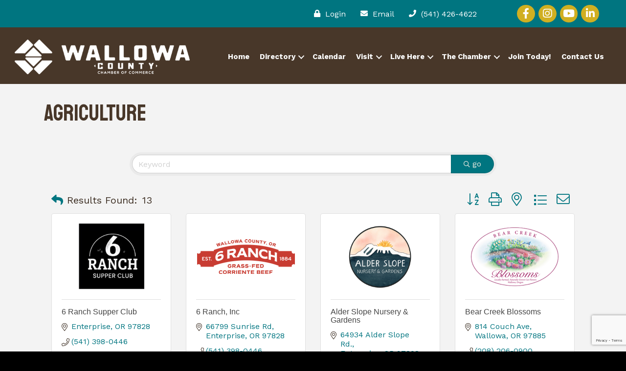

--- FILE ---
content_type: text/html; charset=utf-8
request_url: https://www.google.com/recaptcha/enterprise/anchor?ar=1&k=6LfI_T8rAAAAAMkWHrLP_GfSf3tLy9tKa839wcWa&co=aHR0cHM6Ly9idXNpbmVzcy53YWxsb3dhY291bnR5Y2hhbWJlci5jb206NDQz&hl=en&v=PoyoqOPhxBO7pBk68S4YbpHZ&size=invisible&anchor-ms=20000&execute-ms=30000&cb=sovegayi6s5c
body_size: 49001
content:
<!DOCTYPE HTML><html dir="ltr" lang="en"><head><meta http-equiv="Content-Type" content="text/html; charset=UTF-8">
<meta http-equiv="X-UA-Compatible" content="IE=edge">
<title>reCAPTCHA</title>
<style type="text/css">
/* cyrillic-ext */
@font-face {
  font-family: 'Roboto';
  font-style: normal;
  font-weight: 400;
  font-stretch: 100%;
  src: url(//fonts.gstatic.com/s/roboto/v48/KFO7CnqEu92Fr1ME7kSn66aGLdTylUAMa3GUBHMdazTgWw.woff2) format('woff2');
  unicode-range: U+0460-052F, U+1C80-1C8A, U+20B4, U+2DE0-2DFF, U+A640-A69F, U+FE2E-FE2F;
}
/* cyrillic */
@font-face {
  font-family: 'Roboto';
  font-style: normal;
  font-weight: 400;
  font-stretch: 100%;
  src: url(//fonts.gstatic.com/s/roboto/v48/KFO7CnqEu92Fr1ME7kSn66aGLdTylUAMa3iUBHMdazTgWw.woff2) format('woff2');
  unicode-range: U+0301, U+0400-045F, U+0490-0491, U+04B0-04B1, U+2116;
}
/* greek-ext */
@font-face {
  font-family: 'Roboto';
  font-style: normal;
  font-weight: 400;
  font-stretch: 100%;
  src: url(//fonts.gstatic.com/s/roboto/v48/KFO7CnqEu92Fr1ME7kSn66aGLdTylUAMa3CUBHMdazTgWw.woff2) format('woff2');
  unicode-range: U+1F00-1FFF;
}
/* greek */
@font-face {
  font-family: 'Roboto';
  font-style: normal;
  font-weight: 400;
  font-stretch: 100%;
  src: url(//fonts.gstatic.com/s/roboto/v48/KFO7CnqEu92Fr1ME7kSn66aGLdTylUAMa3-UBHMdazTgWw.woff2) format('woff2');
  unicode-range: U+0370-0377, U+037A-037F, U+0384-038A, U+038C, U+038E-03A1, U+03A3-03FF;
}
/* math */
@font-face {
  font-family: 'Roboto';
  font-style: normal;
  font-weight: 400;
  font-stretch: 100%;
  src: url(//fonts.gstatic.com/s/roboto/v48/KFO7CnqEu92Fr1ME7kSn66aGLdTylUAMawCUBHMdazTgWw.woff2) format('woff2');
  unicode-range: U+0302-0303, U+0305, U+0307-0308, U+0310, U+0312, U+0315, U+031A, U+0326-0327, U+032C, U+032F-0330, U+0332-0333, U+0338, U+033A, U+0346, U+034D, U+0391-03A1, U+03A3-03A9, U+03B1-03C9, U+03D1, U+03D5-03D6, U+03F0-03F1, U+03F4-03F5, U+2016-2017, U+2034-2038, U+203C, U+2040, U+2043, U+2047, U+2050, U+2057, U+205F, U+2070-2071, U+2074-208E, U+2090-209C, U+20D0-20DC, U+20E1, U+20E5-20EF, U+2100-2112, U+2114-2115, U+2117-2121, U+2123-214F, U+2190, U+2192, U+2194-21AE, U+21B0-21E5, U+21F1-21F2, U+21F4-2211, U+2213-2214, U+2216-22FF, U+2308-230B, U+2310, U+2319, U+231C-2321, U+2336-237A, U+237C, U+2395, U+239B-23B7, U+23D0, U+23DC-23E1, U+2474-2475, U+25AF, U+25B3, U+25B7, U+25BD, U+25C1, U+25CA, U+25CC, U+25FB, U+266D-266F, U+27C0-27FF, U+2900-2AFF, U+2B0E-2B11, U+2B30-2B4C, U+2BFE, U+3030, U+FF5B, U+FF5D, U+1D400-1D7FF, U+1EE00-1EEFF;
}
/* symbols */
@font-face {
  font-family: 'Roboto';
  font-style: normal;
  font-weight: 400;
  font-stretch: 100%;
  src: url(//fonts.gstatic.com/s/roboto/v48/KFO7CnqEu92Fr1ME7kSn66aGLdTylUAMaxKUBHMdazTgWw.woff2) format('woff2');
  unicode-range: U+0001-000C, U+000E-001F, U+007F-009F, U+20DD-20E0, U+20E2-20E4, U+2150-218F, U+2190, U+2192, U+2194-2199, U+21AF, U+21E6-21F0, U+21F3, U+2218-2219, U+2299, U+22C4-22C6, U+2300-243F, U+2440-244A, U+2460-24FF, U+25A0-27BF, U+2800-28FF, U+2921-2922, U+2981, U+29BF, U+29EB, U+2B00-2BFF, U+4DC0-4DFF, U+FFF9-FFFB, U+10140-1018E, U+10190-1019C, U+101A0, U+101D0-101FD, U+102E0-102FB, U+10E60-10E7E, U+1D2C0-1D2D3, U+1D2E0-1D37F, U+1F000-1F0FF, U+1F100-1F1AD, U+1F1E6-1F1FF, U+1F30D-1F30F, U+1F315, U+1F31C, U+1F31E, U+1F320-1F32C, U+1F336, U+1F378, U+1F37D, U+1F382, U+1F393-1F39F, U+1F3A7-1F3A8, U+1F3AC-1F3AF, U+1F3C2, U+1F3C4-1F3C6, U+1F3CA-1F3CE, U+1F3D4-1F3E0, U+1F3ED, U+1F3F1-1F3F3, U+1F3F5-1F3F7, U+1F408, U+1F415, U+1F41F, U+1F426, U+1F43F, U+1F441-1F442, U+1F444, U+1F446-1F449, U+1F44C-1F44E, U+1F453, U+1F46A, U+1F47D, U+1F4A3, U+1F4B0, U+1F4B3, U+1F4B9, U+1F4BB, U+1F4BF, U+1F4C8-1F4CB, U+1F4D6, U+1F4DA, U+1F4DF, U+1F4E3-1F4E6, U+1F4EA-1F4ED, U+1F4F7, U+1F4F9-1F4FB, U+1F4FD-1F4FE, U+1F503, U+1F507-1F50B, U+1F50D, U+1F512-1F513, U+1F53E-1F54A, U+1F54F-1F5FA, U+1F610, U+1F650-1F67F, U+1F687, U+1F68D, U+1F691, U+1F694, U+1F698, U+1F6AD, U+1F6B2, U+1F6B9-1F6BA, U+1F6BC, U+1F6C6-1F6CF, U+1F6D3-1F6D7, U+1F6E0-1F6EA, U+1F6F0-1F6F3, U+1F6F7-1F6FC, U+1F700-1F7FF, U+1F800-1F80B, U+1F810-1F847, U+1F850-1F859, U+1F860-1F887, U+1F890-1F8AD, U+1F8B0-1F8BB, U+1F8C0-1F8C1, U+1F900-1F90B, U+1F93B, U+1F946, U+1F984, U+1F996, U+1F9E9, U+1FA00-1FA6F, U+1FA70-1FA7C, U+1FA80-1FA89, U+1FA8F-1FAC6, U+1FACE-1FADC, U+1FADF-1FAE9, U+1FAF0-1FAF8, U+1FB00-1FBFF;
}
/* vietnamese */
@font-face {
  font-family: 'Roboto';
  font-style: normal;
  font-weight: 400;
  font-stretch: 100%;
  src: url(//fonts.gstatic.com/s/roboto/v48/KFO7CnqEu92Fr1ME7kSn66aGLdTylUAMa3OUBHMdazTgWw.woff2) format('woff2');
  unicode-range: U+0102-0103, U+0110-0111, U+0128-0129, U+0168-0169, U+01A0-01A1, U+01AF-01B0, U+0300-0301, U+0303-0304, U+0308-0309, U+0323, U+0329, U+1EA0-1EF9, U+20AB;
}
/* latin-ext */
@font-face {
  font-family: 'Roboto';
  font-style: normal;
  font-weight: 400;
  font-stretch: 100%;
  src: url(//fonts.gstatic.com/s/roboto/v48/KFO7CnqEu92Fr1ME7kSn66aGLdTylUAMa3KUBHMdazTgWw.woff2) format('woff2');
  unicode-range: U+0100-02BA, U+02BD-02C5, U+02C7-02CC, U+02CE-02D7, U+02DD-02FF, U+0304, U+0308, U+0329, U+1D00-1DBF, U+1E00-1E9F, U+1EF2-1EFF, U+2020, U+20A0-20AB, U+20AD-20C0, U+2113, U+2C60-2C7F, U+A720-A7FF;
}
/* latin */
@font-face {
  font-family: 'Roboto';
  font-style: normal;
  font-weight: 400;
  font-stretch: 100%;
  src: url(//fonts.gstatic.com/s/roboto/v48/KFO7CnqEu92Fr1ME7kSn66aGLdTylUAMa3yUBHMdazQ.woff2) format('woff2');
  unicode-range: U+0000-00FF, U+0131, U+0152-0153, U+02BB-02BC, U+02C6, U+02DA, U+02DC, U+0304, U+0308, U+0329, U+2000-206F, U+20AC, U+2122, U+2191, U+2193, U+2212, U+2215, U+FEFF, U+FFFD;
}
/* cyrillic-ext */
@font-face {
  font-family: 'Roboto';
  font-style: normal;
  font-weight: 500;
  font-stretch: 100%;
  src: url(//fonts.gstatic.com/s/roboto/v48/KFO7CnqEu92Fr1ME7kSn66aGLdTylUAMa3GUBHMdazTgWw.woff2) format('woff2');
  unicode-range: U+0460-052F, U+1C80-1C8A, U+20B4, U+2DE0-2DFF, U+A640-A69F, U+FE2E-FE2F;
}
/* cyrillic */
@font-face {
  font-family: 'Roboto';
  font-style: normal;
  font-weight: 500;
  font-stretch: 100%;
  src: url(//fonts.gstatic.com/s/roboto/v48/KFO7CnqEu92Fr1ME7kSn66aGLdTylUAMa3iUBHMdazTgWw.woff2) format('woff2');
  unicode-range: U+0301, U+0400-045F, U+0490-0491, U+04B0-04B1, U+2116;
}
/* greek-ext */
@font-face {
  font-family: 'Roboto';
  font-style: normal;
  font-weight: 500;
  font-stretch: 100%;
  src: url(//fonts.gstatic.com/s/roboto/v48/KFO7CnqEu92Fr1ME7kSn66aGLdTylUAMa3CUBHMdazTgWw.woff2) format('woff2');
  unicode-range: U+1F00-1FFF;
}
/* greek */
@font-face {
  font-family: 'Roboto';
  font-style: normal;
  font-weight: 500;
  font-stretch: 100%;
  src: url(//fonts.gstatic.com/s/roboto/v48/KFO7CnqEu92Fr1ME7kSn66aGLdTylUAMa3-UBHMdazTgWw.woff2) format('woff2');
  unicode-range: U+0370-0377, U+037A-037F, U+0384-038A, U+038C, U+038E-03A1, U+03A3-03FF;
}
/* math */
@font-face {
  font-family: 'Roboto';
  font-style: normal;
  font-weight: 500;
  font-stretch: 100%;
  src: url(//fonts.gstatic.com/s/roboto/v48/KFO7CnqEu92Fr1ME7kSn66aGLdTylUAMawCUBHMdazTgWw.woff2) format('woff2');
  unicode-range: U+0302-0303, U+0305, U+0307-0308, U+0310, U+0312, U+0315, U+031A, U+0326-0327, U+032C, U+032F-0330, U+0332-0333, U+0338, U+033A, U+0346, U+034D, U+0391-03A1, U+03A3-03A9, U+03B1-03C9, U+03D1, U+03D5-03D6, U+03F0-03F1, U+03F4-03F5, U+2016-2017, U+2034-2038, U+203C, U+2040, U+2043, U+2047, U+2050, U+2057, U+205F, U+2070-2071, U+2074-208E, U+2090-209C, U+20D0-20DC, U+20E1, U+20E5-20EF, U+2100-2112, U+2114-2115, U+2117-2121, U+2123-214F, U+2190, U+2192, U+2194-21AE, U+21B0-21E5, U+21F1-21F2, U+21F4-2211, U+2213-2214, U+2216-22FF, U+2308-230B, U+2310, U+2319, U+231C-2321, U+2336-237A, U+237C, U+2395, U+239B-23B7, U+23D0, U+23DC-23E1, U+2474-2475, U+25AF, U+25B3, U+25B7, U+25BD, U+25C1, U+25CA, U+25CC, U+25FB, U+266D-266F, U+27C0-27FF, U+2900-2AFF, U+2B0E-2B11, U+2B30-2B4C, U+2BFE, U+3030, U+FF5B, U+FF5D, U+1D400-1D7FF, U+1EE00-1EEFF;
}
/* symbols */
@font-face {
  font-family: 'Roboto';
  font-style: normal;
  font-weight: 500;
  font-stretch: 100%;
  src: url(//fonts.gstatic.com/s/roboto/v48/KFO7CnqEu92Fr1ME7kSn66aGLdTylUAMaxKUBHMdazTgWw.woff2) format('woff2');
  unicode-range: U+0001-000C, U+000E-001F, U+007F-009F, U+20DD-20E0, U+20E2-20E4, U+2150-218F, U+2190, U+2192, U+2194-2199, U+21AF, U+21E6-21F0, U+21F3, U+2218-2219, U+2299, U+22C4-22C6, U+2300-243F, U+2440-244A, U+2460-24FF, U+25A0-27BF, U+2800-28FF, U+2921-2922, U+2981, U+29BF, U+29EB, U+2B00-2BFF, U+4DC0-4DFF, U+FFF9-FFFB, U+10140-1018E, U+10190-1019C, U+101A0, U+101D0-101FD, U+102E0-102FB, U+10E60-10E7E, U+1D2C0-1D2D3, U+1D2E0-1D37F, U+1F000-1F0FF, U+1F100-1F1AD, U+1F1E6-1F1FF, U+1F30D-1F30F, U+1F315, U+1F31C, U+1F31E, U+1F320-1F32C, U+1F336, U+1F378, U+1F37D, U+1F382, U+1F393-1F39F, U+1F3A7-1F3A8, U+1F3AC-1F3AF, U+1F3C2, U+1F3C4-1F3C6, U+1F3CA-1F3CE, U+1F3D4-1F3E0, U+1F3ED, U+1F3F1-1F3F3, U+1F3F5-1F3F7, U+1F408, U+1F415, U+1F41F, U+1F426, U+1F43F, U+1F441-1F442, U+1F444, U+1F446-1F449, U+1F44C-1F44E, U+1F453, U+1F46A, U+1F47D, U+1F4A3, U+1F4B0, U+1F4B3, U+1F4B9, U+1F4BB, U+1F4BF, U+1F4C8-1F4CB, U+1F4D6, U+1F4DA, U+1F4DF, U+1F4E3-1F4E6, U+1F4EA-1F4ED, U+1F4F7, U+1F4F9-1F4FB, U+1F4FD-1F4FE, U+1F503, U+1F507-1F50B, U+1F50D, U+1F512-1F513, U+1F53E-1F54A, U+1F54F-1F5FA, U+1F610, U+1F650-1F67F, U+1F687, U+1F68D, U+1F691, U+1F694, U+1F698, U+1F6AD, U+1F6B2, U+1F6B9-1F6BA, U+1F6BC, U+1F6C6-1F6CF, U+1F6D3-1F6D7, U+1F6E0-1F6EA, U+1F6F0-1F6F3, U+1F6F7-1F6FC, U+1F700-1F7FF, U+1F800-1F80B, U+1F810-1F847, U+1F850-1F859, U+1F860-1F887, U+1F890-1F8AD, U+1F8B0-1F8BB, U+1F8C0-1F8C1, U+1F900-1F90B, U+1F93B, U+1F946, U+1F984, U+1F996, U+1F9E9, U+1FA00-1FA6F, U+1FA70-1FA7C, U+1FA80-1FA89, U+1FA8F-1FAC6, U+1FACE-1FADC, U+1FADF-1FAE9, U+1FAF0-1FAF8, U+1FB00-1FBFF;
}
/* vietnamese */
@font-face {
  font-family: 'Roboto';
  font-style: normal;
  font-weight: 500;
  font-stretch: 100%;
  src: url(//fonts.gstatic.com/s/roboto/v48/KFO7CnqEu92Fr1ME7kSn66aGLdTylUAMa3OUBHMdazTgWw.woff2) format('woff2');
  unicode-range: U+0102-0103, U+0110-0111, U+0128-0129, U+0168-0169, U+01A0-01A1, U+01AF-01B0, U+0300-0301, U+0303-0304, U+0308-0309, U+0323, U+0329, U+1EA0-1EF9, U+20AB;
}
/* latin-ext */
@font-face {
  font-family: 'Roboto';
  font-style: normal;
  font-weight: 500;
  font-stretch: 100%;
  src: url(//fonts.gstatic.com/s/roboto/v48/KFO7CnqEu92Fr1ME7kSn66aGLdTylUAMa3KUBHMdazTgWw.woff2) format('woff2');
  unicode-range: U+0100-02BA, U+02BD-02C5, U+02C7-02CC, U+02CE-02D7, U+02DD-02FF, U+0304, U+0308, U+0329, U+1D00-1DBF, U+1E00-1E9F, U+1EF2-1EFF, U+2020, U+20A0-20AB, U+20AD-20C0, U+2113, U+2C60-2C7F, U+A720-A7FF;
}
/* latin */
@font-face {
  font-family: 'Roboto';
  font-style: normal;
  font-weight: 500;
  font-stretch: 100%;
  src: url(//fonts.gstatic.com/s/roboto/v48/KFO7CnqEu92Fr1ME7kSn66aGLdTylUAMa3yUBHMdazQ.woff2) format('woff2');
  unicode-range: U+0000-00FF, U+0131, U+0152-0153, U+02BB-02BC, U+02C6, U+02DA, U+02DC, U+0304, U+0308, U+0329, U+2000-206F, U+20AC, U+2122, U+2191, U+2193, U+2212, U+2215, U+FEFF, U+FFFD;
}
/* cyrillic-ext */
@font-face {
  font-family: 'Roboto';
  font-style: normal;
  font-weight: 900;
  font-stretch: 100%;
  src: url(//fonts.gstatic.com/s/roboto/v48/KFO7CnqEu92Fr1ME7kSn66aGLdTylUAMa3GUBHMdazTgWw.woff2) format('woff2');
  unicode-range: U+0460-052F, U+1C80-1C8A, U+20B4, U+2DE0-2DFF, U+A640-A69F, U+FE2E-FE2F;
}
/* cyrillic */
@font-face {
  font-family: 'Roboto';
  font-style: normal;
  font-weight: 900;
  font-stretch: 100%;
  src: url(//fonts.gstatic.com/s/roboto/v48/KFO7CnqEu92Fr1ME7kSn66aGLdTylUAMa3iUBHMdazTgWw.woff2) format('woff2');
  unicode-range: U+0301, U+0400-045F, U+0490-0491, U+04B0-04B1, U+2116;
}
/* greek-ext */
@font-face {
  font-family: 'Roboto';
  font-style: normal;
  font-weight: 900;
  font-stretch: 100%;
  src: url(//fonts.gstatic.com/s/roboto/v48/KFO7CnqEu92Fr1ME7kSn66aGLdTylUAMa3CUBHMdazTgWw.woff2) format('woff2');
  unicode-range: U+1F00-1FFF;
}
/* greek */
@font-face {
  font-family: 'Roboto';
  font-style: normal;
  font-weight: 900;
  font-stretch: 100%;
  src: url(//fonts.gstatic.com/s/roboto/v48/KFO7CnqEu92Fr1ME7kSn66aGLdTylUAMa3-UBHMdazTgWw.woff2) format('woff2');
  unicode-range: U+0370-0377, U+037A-037F, U+0384-038A, U+038C, U+038E-03A1, U+03A3-03FF;
}
/* math */
@font-face {
  font-family: 'Roboto';
  font-style: normal;
  font-weight: 900;
  font-stretch: 100%;
  src: url(//fonts.gstatic.com/s/roboto/v48/KFO7CnqEu92Fr1ME7kSn66aGLdTylUAMawCUBHMdazTgWw.woff2) format('woff2');
  unicode-range: U+0302-0303, U+0305, U+0307-0308, U+0310, U+0312, U+0315, U+031A, U+0326-0327, U+032C, U+032F-0330, U+0332-0333, U+0338, U+033A, U+0346, U+034D, U+0391-03A1, U+03A3-03A9, U+03B1-03C9, U+03D1, U+03D5-03D6, U+03F0-03F1, U+03F4-03F5, U+2016-2017, U+2034-2038, U+203C, U+2040, U+2043, U+2047, U+2050, U+2057, U+205F, U+2070-2071, U+2074-208E, U+2090-209C, U+20D0-20DC, U+20E1, U+20E5-20EF, U+2100-2112, U+2114-2115, U+2117-2121, U+2123-214F, U+2190, U+2192, U+2194-21AE, U+21B0-21E5, U+21F1-21F2, U+21F4-2211, U+2213-2214, U+2216-22FF, U+2308-230B, U+2310, U+2319, U+231C-2321, U+2336-237A, U+237C, U+2395, U+239B-23B7, U+23D0, U+23DC-23E1, U+2474-2475, U+25AF, U+25B3, U+25B7, U+25BD, U+25C1, U+25CA, U+25CC, U+25FB, U+266D-266F, U+27C0-27FF, U+2900-2AFF, U+2B0E-2B11, U+2B30-2B4C, U+2BFE, U+3030, U+FF5B, U+FF5D, U+1D400-1D7FF, U+1EE00-1EEFF;
}
/* symbols */
@font-face {
  font-family: 'Roboto';
  font-style: normal;
  font-weight: 900;
  font-stretch: 100%;
  src: url(//fonts.gstatic.com/s/roboto/v48/KFO7CnqEu92Fr1ME7kSn66aGLdTylUAMaxKUBHMdazTgWw.woff2) format('woff2');
  unicode-range: U+0001-000C, U+000E-001F, U+007F-009F, U+20DD-20E0, U+20E2-20E4, U+2150-218F, U+2190, U+2192, U+2194-2199, U+21AF, U+21E6-21F0, U+21F3, U+2218-2219, U+2299, U+22C4-22C6, U+2300-243F, U+2440-244A, U+2460-24FF, U+25A0-27BF, U+2800-28FF, U+2921-2922, U+2981, U+29BF, U+29EB, U+2B00-2BFF, U+4DC0-4DFF, U+FFF9-FFFB, U+10140-1018E, U+10190-1019C, U+101A0, U+101D0-101FD, U+102E0-102FB, U+10E60-10E7E, U+1D2C0-1D2D3, U+1D2E0-1D37F, U+1F000-1F0FF, U+1F100-1F1AD, U+1F1E6-1F1FF, U+1F30D-1F30F, U+1F315, U+1F31C, U+1F31E, U+1F320-1F32C, U+1F336, U+1F378, U+1F37D, U+1F382, U+1F393-1F39F, U+1F3A7-1F3A8, U+1F3AC-1F3AF, U+1F3C2, U+1F3C4-1F3C6, U+1F3CA-1F3CE, U+1F3D4-1F3E0, U+1F3ED, U+1F3F1-1F3F3, U+1F3F5-1F3F7, U+1F408, U+1F415, U+1F41F, U+1F426, U+1F43F, U+1F441-1F442, U+1F444, U+1F446-1F449, U+1F44C-1F44E, U+1F453, U+1F46A, U+1F47D, U+1F4A3, U+1F4B0, U+1F4B3, U+1F4B9, U+1F4BB, U+1F4BF, U+1F4C8-1F4CB, U+1F4D6, U+1F4DA, U+1F4DF, U+1F4E3-1F4E6, U+1F4EA-1F4ED, U+1F4F7, U+1F4F9-1F4FB, U+1F4FD-1F4FE, U+1F503, U+1F507-1F50B, U+1F50D, U+1F512-1F513, U+1F53E-1F54A, U+1F54F-1F5FA, U+1F610, U+1F650-1F67F, U+1F687, U+1F68D, U+1F691, U+1F694, U+1F698, U+1F6AD, U+1F6B2, U+1F6B9-1F6BA, U+1F6BC, U+1F6C6-1F6CF, U+1F6D3-1F6D7, U+1F6E0-1F6EA, U+1F6F0-1F6F3, U+1F6F7-1F6FC, U+1F700-1F7FF, U+1F800-1F80B, U+1F810-1F847, U+1F850-1F859, U+1F860-1F887, U+1F890-1F8AD, U+1F8B0-1F8BB, U+1F8C0-1F8C1, U+1F900-1F90B, U+1F93B, U+1F946, U+1F984, U+1F996, U+1F9E9, U+1FA00-1FA6F, U+1FA70-1FA7C, U+1FA80-1FA89, U+1FA8F-1FAC6, U+1FACE-1FADC, U+1FADF-1FAE9, U+1FAF0-1FAF8, U+1FB00-1FBFF;
}
/* vietnamese */
@font-face {
  font-family: 'Roboto';
  font-style: normal;
  font-weight: 900;
  font-stretch: 100%;
  src: url(//fonts.gstatic.com/s/roboto/v48/KFO7CnqEu92Fr1ME7kSn66aGLdTylUAMa3OUBHMdazTgWw.woff2) format('woff2');
  unicode-range: U+0102-0103, U+0110-0111, U+0128-0129, U+0168-0169, U+01A0-01A1, U+01AF-01B0, U+0300-0301, U+0303-0304, U+0308-0309, U+0323, U+0329, U+1EA0-1EF9, U+20AB;
}
/* latin-ext */
@font-face {
  font-family: 'Roboto';
  font-style: normal;
  font-weight: 900;
  font-stretch: 100%;
  src: url(//fonts.gstatic.com/s/roboto/v48/KFO7CnqEu92Fr1ME7kSn66aGLdTylUAMa3KUBHMdazTgWw.woff2) format('woff2');
  unicode-range: U+0100-02BA, U+02BD-02C5, U+02C7-02CC, U+02CE-02D7, U+02DD-02FF, U+0304, U+0308, U+0329, U+1D00-1DBF, U+1E00-1E9F, U+1EF2-1EFF, U+2020, U+20A0-20AB, U+20AD-20C0, U+2113, U+2C60-2C7F, U+A720-A7FF;
}
/* latin */
@font-face {
  font-family: 'Roboto';
  font-style: normal;
  font-weight: 900;
  font-stretch: 100%;
  src: url(//fonts.gstatic.com/s/roboto/v48/KFO7CnqEu92Fr1ME7kSn66aGLdTylUAMa3yUBHMdazQ.woff2) format('woff2');
  unicode-range: U+0000-00FF, U+0131, U+0152-0153, U+02BB-02BC, U+02C6, U+02DA, U+02DC, U+0304, U+0308, U+0329, U+2000-206F, U+20AC, U+2122, U+2191, U+2193, U+2212, U+2215, U+FEFF, U+FFFD;
}

</style>
<link rel="stylesheet" type="text/css" href="https://www.gstatic.com/recaptcha/releases/PoyoqOPhxBO7pBk68S4YbpHZ/styles__ltr.css">
<script nonce="xhliAn0JSCeKY6N4e7i5gw" type="text/javascript">window['__recaptcha_api'] = 'https://www.google.com/recaptcha/enterprise/';</script>
<script type="text/javascript" src="https://www.gstatic.com/recaptcha/releases/PoyoqOPhxBO7pBk68S4YbpHZ/recaptcha__en.js" nonce="xhliAn0JSCeKY6N4e7i5gw">
      
    </script></head>
<body><div id="rc-anchor-alert" class="rc-anchor-alert"></div>
<input type="hidden" id="recaptcha-token" value="[base64]">
<script type="text/javascript" nonce="xhliAn0JSCeKY6N4e7i5gw">
      recaptcha.anchor.Main.init("[\x22ainput\x22,[\x22bgdata\x22,\x22\x22,\[base64]/[base64]/[base64]/ZyhXLGgpOnEoW04sMjEsbF0sVywwKSxoKSxmYWxzZSxmYWxzZSl9Y2F0Y2goayl7RygzNTgsVyk/[base64]/[base64]/[base64]/[base64]/[base64]/[base64]/[base64]/bmV3IEJbT10oRFswXSk6dz09Mj9uZXcgQltPXShEWzBdLERbMV0pOnc9PTM/bmV3IEJbT10oRFswXSxEWzFdLERbMl0pOnc9PTQ/[base64]/[base64]/[base64]/[base64]/[base64]\\u003d\x22,\[base64]\\u003d\x22,\x22w6UoKcO5SjNCRMOmwo1TWsK0w5/[base64]/[base64]/worCocKsVFMYwrPCmcKMbTnDssOhw5EDw5jDtsKEw4F7cFfDmMKFPRHCqMKqwrBkeRprw6NGD8O5w4DCmcO1AUQ8wrAfZsO3wp9JGShnw4J5Z3TDvMK5awXDiHMkSsOvwqrCpsOAw5PDuMO3w59iw4nDgcKGwoJSw5/DtcOXwp7CtcOScgg3w7XCtMOhw4XDvRgPNCJUw4/DjcOeCm/DpF3DhMOoRUPCs8ODbMK+wqXDp8Ofw7/CtsKJwo1fw509wqdvw5LDpl3Ct37DsnrDlcKXw4PDhyVRwrZNYcKtOsKcPcOOwoPCl8KWZ8KgwqF6H250AcK9L8OCw4kvwqZPXcKBwqALeTtCw55VYsK0wrkIw7HDtU9YYgPDtcOVwr/Co8OyNSDCmsOmwrI1wqErw5dOJ8O2VFNCKsOLUcKwC8O8BwrCvmEvw5PDkWQlw5Bjwos+w6DCtHEcLcO3wr3DtEg0w6PCglzCncKCFm3Dl8OeJ1hxREkRDMKtwrnDtXPCh8OSw43DskfDl8OyRBLDoxBCwqtbw65lwrvCusKMwogvCsKVSRrCpi/CqinCmADDiW01w5/DmcKtEDIew6EHfMO9wrUAY8O5TlxnQMOJB8OFSMOOwqTCnGzConwuB8O5EQjCqsK7wpjDv2VAwqR9HsOIPcOfw7HDjTRsw4HDk1pGw6DCkMKWwrDDrcONwonCnVzDrjhHw5/CmSXCo8KAC2wBw5nDpsKFPnbCkMKtw4UWM0TDvnTCm8KFwrLCmxwLwrPCuhPCnsOxw54ywrQHw7/DsgMeFsKUw7bDj2gvFcOfZcKRDQ7DisKdSCzCgcKkw70rwoksFwHCisOpwq0/R8ObwqA/a8O8YcOwPMOWIzZSw6sxwoFKw5fDmXvDuTLCvMOfwpvClcKvKsKHw5DCggnDmcO5dcOHXEUfCyw/OsKBwo3CpSgZw7HCv1fCsAfCpD9vwrfDp8Kcw7dgC189w4DCn1/[base64]/w6DDqzFbbcOtGcK4TMOxGsO2BSrCisKewpV8BwnCvwvDvcO0w6fCixIcwqV/wqnDo1zCsWIEwrDDjsK4w4zDsnslw6tfHMKRMMONwqFES8KJNG4pw7nCqi7DrcKgwqgUI8K8E3QewpRwwqI7HgrDiBsow6QRw7Jlw7zCjVbCoFdow5nDkDd/MS/Cg2pRwrHCsH7DklvDlsKDfkQow6bCrVnDhDvDsMKqwq7Cn8OEwqs3w51lLQrDm1Uyw5PCisKVJsK2wrHCgMKlwrEkEMOFAsKlwohHw70TYy8fdCHCgcOtw7/[base64]/DljVDZWMqw7kCMsOlOMOxw5IMHcKfAcOjZBsYw5HCr8KBw7nClEzDoBnDpX5Gw4xLwphRwqjDlSl6wq7DhhAtWcKYwr1rw4nCtMKkw4d2wq5yO8KhBUvCmXVbZsOZHGYaw5/Cp8K6WsKPKEYowqprOcKxd8K6w6JDwqPCjcOYA3YYw7kQwqrCviDClMO8J8OdK2TDncKgwo4Nw5YMw47CiznDukUpw5A3dHvDiCIOH8KawqvDsUovw4XCkcOEH00tw6/CuMKgw4vDoMOMTRJPwok0wobCsDoJTRbDrh7CusOSwrHCixlVE8KQB8OKwo7Du3TCsGzCj8KafWYnw7g/E2XDj8KSUsK8w5/[base64]/[base64]/w7kwbcKTVcOWwpvCiVDClTYuLMKTwqLDjDAidMKKHcOeTFUCw4fDhcOrHGnDqcKnw6UeZhvDrsKew5tnf8KMbVLDgXAxwqpfwobDqsO+ecOpwqDCjsO9wrHCmlBpw43CtsKQKDfDocOrw6lmNcK3CTs4DMOKXcKzw6DCqmQXFMOjQsOWw7/CtjXCgMOufMOtZiHClMK4ZMKxw4gRegQwb8KBF8KFw7zCn8KHwrNsasKFScOdw4Btw4/Dg8KQPHzDiQ8awq11TVRNw6XDigbCiMOJRVwswqM4OG7DhsOIwprCjcOewpDCucKOw7PDq3cZwpTCtV/ChMKrwocGSS/[base64]/Dl8KyTxVUw6EFw7PDn8OCw5Jpw5TCpiEGw63CtyLCu2fCnMKOwoQywpvCucOCwr8Gw6LDjcOhw43DmsOpXcO7dGLDjXF2wqTCk8Kmw5JRwpTDoMK4w54ZQGPDksOQw68YwrBxwoTCr1Bww6cZw4/DtkFpwoBBMFnCnsKvw4UNE0sDwrDCusOXFk93H8KEw41Ew6lxcip9W8OJwo8hEkF+bxomwpZuVcOiw4hywpNvw7jCkMKVwp0oZ8KrE1/CrsOgwqDCk8KVw5UYAMO7VMKMw7fCkCYzA8OVw4zCqcOfwoU0w5HDqH42I8KRR2knLcOrw7owN8OmYcOyCgDCuHAFPsKaTm/[base64]/DgMO6fg3CisKxZ8ONw4JzwoPCoMKmw7NhYcOxTsK5w6MXwo3Dv8KgbHLCocOhw4bCuihcwoEGG8KRwotuRGzDrcKUHmRIw4rCn3o+wrXDvQvCoRbDlBTDqid6wqrDk8KMwo7CvMOxwqszcMOeTcO7dMK1GmTChcKgAQRkw5TDm2A8wpIcPRQBP01Ww6/Ci8OFwrDDm8K0wq4Lw6IVZB0IwoVobgzCm8Ofwo3DhMKQw7vCrT7Ds08zw4DCvcOeJ8OlaRbDn1PDh03ClcKAYxgpbEXCmFfDhMKwwph3agN3w6TDpQIacn/[base64]/[base64]/ahdjRMKjWAXCncOne8KlV8KJw5zDtWjCgyQSwoNmw6Jywr/DkUlCDMKUwozDplYCw5xEHcKowpTDuMO4w7R5CsKiJi50wr/Dq8K/ZMKvbsKqC8KpwqUTw5rDjXQEw7J3KDAyw4fDqcOZwozCh2R3ZMOewqjDkcK6ZMODM8OxXxwfw5RXwpzCqMKGw5fCuMOYccO4woNpwo8iZ8KiwrbCpVkYYsO0TsOwwrY9O3bDmQ7DvH3DshPDtcKZw4RWw5HDgcOEw6ltDD/CjCTDnz8ww6cPTzjCsl7CnMOmw5V2OQUfw4HCu8KBw7/CgsK4NDYAw4ErwoFmADkIZsKGSUXDvMOow7PCicKdwpzDisKGwrPCuy3DjMOzFSnChiEWAxdEwqDDisOqB8KHBcOxNGHDssOQw7APQcKABUtwScKaZMKVYwrCj0/DusOjwoDCnsO1V8O9w53Dq8K4w63ChH8vw79ew6A6bC0TIyUawqDDoS7Dg3rCnBTCvzrDr3bCrzLDncOXw7Q5A3DCgnJbDsOXwpk5wrDCqsK5woYwwrhJCcOnYsK/[base64]/DtcO5TsKCdGzDvcOTwqIpEsO7YcKWw602VcOYW8Kzw48QwoxOwpLDn8O1wpbCuDfDs8O2woJZDMKMFcKgScKTcWfDu8KeYAFXVCcAw417wpXDlMOnwqI+wp7Cjjwqw7zDosO7wrbDt8KBwqfCgcO/YsOeMsKUFGoYQcKCPcK0CcO/[base64]/AlvDmsKARMKpI8OEwpDDnFjCul81bWk7w5XDl8OJM1PClsKIDx3CssKDHFrDuVPDmizDrybCv8O5w5kew6HDjn9neDzDqMOeLMO8w61kUBnDlcK1GiE9wqQqOjYsGltvw6HCvcOlwrhcwobCn8OgGMOGBsKTKyzDlMKRB8OAGcO+w59/[base64]/DuDhUbcKoH8K6E8OeDcKIVMOTGMO3w4PCnCDCtUfDpsKpPlzCnWHCk8KMU8KdwqPDkcODwrBIw4jChjkgE17CusKLw5TDsS3Dj8KUwr9OLsOGLMOuVcKKw5E3w5zDlS/CrQfDo2/DvljDgx3Dp8Kkwpwow7vCgsOawoNJwrdPwpQ/woISw6LDgMKVdA/DoC/Crg3CgMOKfMK7QsKeAsOrZ8OAM8KXNAhlXQzCn8K7PMOfwrVQERwzX8K1wqdfA8KxO8OFFsKKwpXDl8OHwqcuZ8O6KCXCqjfDmU/[base64]/JU5TYGrDgMOPKsKQwqMqFkJXwpYbB8K+w4nDk8OEDsKzwqlbMnHDr3XCmFdbL8KkKsOKw4TDriXDiMKRLsOQClfChMOaQ2FIYCLCqhPCkcKqw4nDuTTDlWhgw45SURAlSHBLccKSwrfDvEzCrn/Dh8KFw7IYwqoswoscXsO4MsKzwrk8C3sqP3XCpXUzWMO4wrQBwpnCo8OvdcKTwqXCk8KSwr7CnsONfcObwqJNCcKYwrLCpcO1w6HDv8Onw7NmOMKBd8OMw7PDiMKSwopkwpLDhMOzdRUgFQN2w6tvYVc/w5Ahw5MkRG/CnMKDw4FvwoFCdBPCnMOYVT/CgxInwoPChMK5LSjDoycGwpbDu8Knw4rDt8KMwosUwqtSHmo3AsOQw47DiRHCukZIZg3DqsOcf8ODwrbDsMKgw7fCv8KYw4jCjgVawo9eB8KGSsOHwoTCpkszwpoIS8KEJ8O4w5HDrsKQwq1DJcKHwqM+D8KGei10w4/ChcOjwqLDjg4YFHd2d8O1wqfCoigBw6Q/S8K1wodAWsKHw4/Dk15Awrwbwo5dwo4jwpHCsUrDlMKKGQnCi1/DsMO3Om/CjsKWZjHCisOsJEAtw7bCkGHCosOYSsKUHBfCssKIwrzDtsKDw5vCp2kDaSVHGMKUS2dfw6dwIsOnwp18CihKw4fDoz0SITJZw6zDhcOXPsOfw7NCw50ywoIMw7jCjC1+Iy59HBlMX3fCqcOlaC0sBw/DqWLDlEbCncO/BQBGFBJ0VcKjwqfDqmB/ABQZw4rCtcOAPcOww54LKMOPbV41Gw3CpMK8JDTCiyR7TMO7w7HCt8K2TcKLLcOgcl7DhsOBw4TDkTvDrUxbZsKbwqjDssOXwq9nw4Ubw5rCgFTDiTdpH8O6wofClcOWHxpgKsK/[base64]/[base64]/[base64]/DvcOSwpDClFzDmsOswrx3SGMSwovCocO8wrHDtQMQZm7CoXVqe8KTFsOqw67DusKlwoB/[base64]/Dr8O6wpDDncKiRkhaCcOXKDwnw69PNVJXIsOPR8OpIDXCqTzCqgJowqzDpVPDh1/CqEJGwppKURVFLcKRSsO2aTBaLiFrEsOjwr/DsjbDicOCw4HDlX7CsMKVwqQxJ1LCv8KgMsKHWURSw69TwqfCm8Kkwo7CgMKWw5cIT8Ogw5dvccOqEWV8LEjCk2/CjwfDqMKDwr/DssKUwqfCsCt/GsOIXlnDj8KvwqJ0PTTDiFvDoQHDncKUwpDDocOKw7BnFmzCszfChUFmCcKCwpzDqyXChmXCv3pgG8OuwrELOicSb8K9wpgXw73DsMONw5pTwp3DjD1lw7zCnk/DoMKnwq8PQWzCozbDhE7CvBHDhsOJwp5NwpvCuF55AsKcQx/DkjdOHkDCkSfDp8ONw4XCk8KSwoXDiE3DgwAObMK7wpXCt8OQP8KCwqY8w5HCucK5w7QKwrI2w6APCMOZwrAWR8Kdw7VPw7lsRMO0w7FPw7nCi14Ewr3CpMKwLFDDqiFoFAzCvcOpYsOPw7TCsMOGwo0yDnHDu8KLw7jCl8KsJ8KLL1TCrSpgw4lXw7jCusK5wr/CvMKpe8K0w5Fywr57wo/CkMOFTWhEalZdwqdewoZewq/CgsKkw73Dlx/DhkjDkcKSFSfCtMKNY8OpIMKfBMKeTD7Dm8OuwqE9wobCrXFyPwvCpMKOw5wLbMKGSGXCjxrDjkEjw4Jjag4QwocaecKVOH/CulDClMOcw7BbwqMUw4LCoXnDmcKmwpZhwoh2w7NGwr8KGT3CvsO/w58yQcKlHMO7w5h4djtaDB4dLcKKw5MSw6XDpw41woDDgFs7b8K8I8Owe8KCecK7w5pcC8Kiwpo9woPDvQpiwrQGMcKywpcODRJ2woFiBUDDhGZYwrVjBcO0w67CpsK2PHZGwr12OR/[base64]/CpsOPXQIvSlBfHMORZMOTAynCiEY0H8KeAsO5PR8/wr/CosKldsKHw5lZJR3DlllSPBnDnMOawr3DhQ3CuVrDjWPCsMKuDBNGDcKHEHEywooZwr3DosK9NcKlacKWNCMNwrDCiU1VYMOPw5TDgcK3LMKYwo3Dq8O5Qi5dAMO/QcOFwoPCnS/[base64]/DrA5dwpFiw5F0Z8Odw4cfF3vCvRrDlcKLw4h4J8KSw5Fhw45lwqV7w7x4wqVyw6/CjMKUFl3CsSFKw4gtw6LDhGXDo0Nkw4Rgwrtfw60kw5nDgQIjbMK+VMOxw6DDu8Obw6t7wqzDgsOrwpHColYCw6Y3w7HDhX3CiV/DiQXCinbCh8Kxw4fChMOMGHdXwp94wpHDpV3DkcKEw7rDjEZSM07Cu8OtSXABJ8KjZANOw5/[base64]/W2fCj8K0w67DvBMTfQzDrsOlQcKcwrbCtQNHw7FkwqHCo8OjUsO6w53Dg3DCrCAfw5zDrT5owrfDtMKfwrrCpcK0acOHwr7CqE3CoE7CojJjw5/DjinCkcKYJSUJH8OVw7bDoA5bJifDt8OoP8KawoHDvXfCosOJJcKHMlgWFsOCdcOEPxouW8O6FMK8wqfCm8Kcw5LDqyVGw4RlwrzDv8O5dsOMd8KAScKdO8OkZcOow7jDn1XDkU/Dtl45eMKTw4PCgsO+w7XDjsKWR8Opw4DDknY9LRTCmB7DhhwVJsKPw5rCqjHDp2E0CcOqwr5EwpxrXz7CpVU0VsKnwoPCgMO5w45EaMOBBMKmw6thwrYhwqHDr8KxwpMaSU/CtMKgwosiwrYwEMOjVcKRw5DDmg8JccOuD8KqwrbDpMOhUD1Iw7bDg0bDjTXCkytGF1IENjfDgMOqNSEhwq7Dt2TCq2fDr8K4wqrCk8KITDLCjiXCgCdjYkXCvEDCtBnCucOlHy3Dq8Kzw4HDumYrw6Zfw6zClA/CpcKQEMOOw7PDpsOMwo/CnydEwrXDjS1+wofCqMOzwqzCuEFpwqHCh0fCosKTD8KhwpjComEkwqVTVE/CtcKkwoghwpdhW2tTwqrDvBtiwphYwpDDsxYLPwtuw4E6w4rCoGUowqpkwrbDvgvDq8OSKsKrw4PDsMK0VsOOw4M3XcK+wpAawoYKw5nDr8KcHG4bw6rCgcOfw5tIw4nCixHDjcK3GSzDmilKwr3Cl8KLw7xpw7V/ScK8SSlxGkhBNMKFBsKPwpJiTUHCnMOVdELCt8OuwovCq8KKw5gqdcKLD8OFNcOoTGo4w5IrF37Ct8KTw5kGwoEaYVF0wp7DpQjDosKcw4FQwoBQUcKGOcOlwolzw5AswpzCnDbDm8KOFQJAwojDph/CsTHCg3XDsQ/DllXCgsK+wrB3ZsKQWyVpeMOTUcKaQTJ5e1nCixPDp8KPwofCujUJw69pdyMlw6o1w61xw7vCij/CjG1/woAwbVHCs8Kvw6vCp8OvOHhTTMKvPER5wrQzbcOMBcOZIcO7wrRVw6rCjMKawop8w7BuR8KDw5HCtlnDlhFew5fCrsOKH8OmwoRAD13CjjzCr8K3PcOyOsKfGxjCmVojTMKQw43CosK3wrUQw4HDpcKhLMO8YWhJO8O9DRRnGWXCk8KUwocxwpTDnF/[base64]/DmsK2wqwNw4fCnmYnbFTDkTbCp8OkdRnDlcKeBndBEcO6BcK8I8O6wqsIw4TCmDRXfMKFG8O5JMKGAsK5ZjnCrUPCs0rDgsORGMO/EcKMw5dhX8K3c8OJwpYgwr87AE0WYMOdKRXCisK/w6bDr8Ktw7nDvsOJN8KAcMOudcOSH8OqwoRCwoLCuAPCnEFPSlvCrcK4YWbDgA4rWW7DolQcwoc8LcKgFGzCjTcgwpEkwrbCtwPDpMK8w5N8w7Byw5VHQ2nDqcOEwokaQgIAw4TCiiXCpMO8HsOof8O/wqzCgRN7OjtmbhTCtVvDnAXDmUnDplQCYgxhQsKsLQbCqXzCoVbDuMKtw7nDpMKhK8K5wps3NsOAEMO1w4/[base64]/CvcKqKDZtaWpcGyBEHW/[base64]/[base64]/DvsOGN8KdYsKXwrB5woU9MTDDrcOAwqXChMKtO2HCvsKXwrnDtjEGw6EHwqoHw55VFEBHw57DoMKAVCV7w4ZWdGpvJMKKbsOqwqkLKnbDosOjfHHCvWVmJsO8PjTCqsOiHMKRYDB8WHXDvMKkYltDw7HCtzfClcO6A1vDosKEUmNqw4tWwo4Zw7Apw6BqQcO0JE/DjsOEDMOCKGNOwpDDlRDCo8Otw41qwogLY8O5w4dgw6VgwoXDtcO0w7I7LWU3w5XCncKkcsK7VxDDmBsRwqXCn8KIw7QcECZIw4LDusOeIwp6woXCtcK6esOuw6XCjWQ+cRjCn8OPX8Kjw6jDgyfChMOIwrfCl8OIZk9+cMKEwpopwp7Cu8KJwq/CvhPDj8KrwqltZ8OQwrUnEcKZwpErNMKvG8KIw7wna8K3JcO4w5PDmns/[base64]/w5zDn8O/w54sw5DCuRTCs8KmE8OFwqspw7wGw6Z2IsOoUh/Ds04pw5nCq8ObY2XCiSBFwpYvEMOWw6vDoHHDssKnNSnCucKyGUfCncO0eFHDmjbDgXM3dcK1w6M5w5zDhS7CqMKXwqjDkcKuUMOpwrhAwoDDt8Oqwrhaw7PCqcKvcsO/w4sUacOTfwQkw4zCm8KmwoIUEX/[base64]/DqMKMWiLDlcKTwqTCvTHDv8KEZUsyw61hCMOVwpMmw7fDsjjDmBEcf8O9wqoJJcKxT3jCtSxnw5/[base64]/VcOFwo1oFU4+wpzCi0RcS8KqJl4Jw6HCpcKYw4A4w7PCiMKVIcOyw6LDkE/Cj8OFEcKQw7zDmn7DqCrChcOAw64VwqTDoVXCkcO+aMO2EkbDgsOxE8KaEsK9w6w0w60xw4BdcTnCp3bDmXDCn8OXD0dgFybCqnACwpwIWy7Cu8KRYQQfF8Kyw49jw6/CnnjDusKdw7dTw7XDl8O/wro6FsOVwq5Rw7HDtcOWX0vCjxrDs8Opw7dEDwjDgcONZwvDvcOhdcKGbztLLMKFwqjDm8KZDHnDiMOywpYsfGXDosOdLDDCucKwVQHDucKGwo9vwrzDt0LDjwxMw7siH8OCwolpw4lOPMOXfE4oTHklasOWRE4yd8Oiw6kcS3vDuhvCvxUteh45w4/CnsKITMK7w79MFMKpw7E4bDPCpEvCozF1w6tIw53CsULCncK/wrvChTHCiBTCmQ03GsOwWsK+woECT1fCo8Ozb8KCwqLDjwoEw7DCl8K/VTInwoJ+RsO1w68Iw7HDqjzDpnfDgy/DgAQgw78fIRfDtVHDv8Opw6FCRG/Cn8K+MUUxw6DDtMOVwoDCtBISXcKcwqgMw74ZZ8KVGsOVf8Oqw4AbaMORGMK/TMO8wojCiMK6ay4mLhRyKiJawrd5wrDDmMOzZsOaSlTDv8KWZ181YcOELMO+w7TChMK/ZjxSw6HCtg/Dp0vChMOYwoTDuzlLw6s/CRzCnkbDqcOVwqF1BHYmKTvDggTCgT/[base64]/DvsOhw6HDkMO1LC/DtsK4wo7CtWoDZUXCtcK8KMKQOzTDlsKQPcKSFmHClsOrO8KhWRzDrcKROcO8w5gOw7sFwr7Cl8OjRMKxw7c1wolnK1fDqcO3KsKBw7PClsKcwok6w5XClMOvYk8QwpzDm8OxwoZQw5nDisKzw643wrXCmlXDkXhqCzlcw7AZwq3Cky/CvCLDmkZpblMEQcOAEsOdwoPCiBfDhzPCh8OOU3QOUcK3cgE8w6AXfHZ8wqInwobCjcOKw6vDncO1TDFuw73CuMOqw4k8KsO6I1fCuMKkw7MnwrYwfQDDksOnfAFaMQ/DtS/CnAYvw5kIwpwlNMOOw5wgcMOSw5EfccOYwpQfJEwAbidUwrfCtyI8dnbCi14LNsKLWHJ2Jl1VcBJ7G8OYw6vCpMKgwq9ewqIMccKQZsOQwqlTw6LDp8OODV8MLH/CnsODw7hfNsOGwpfCtmBpw6jDgQ7ClsKvAMKhw7JEIxAQLCEewo5sfVHDo8KJCMOATsKuUMK6wprDg8OOWXxzLkXCkMORdCzCnUHDp1MQw7hFW8OgwrFGwpnCs35QwqLDr8KEwoNyB8K4wr/CjXnDnMKrw5VOJg5WwrjCi8Ojw6DCryQTClcUMzDDtMOtwqjCjsOEwrFsw6wlw7TCksO5w6t1WhzCqmXDojMNXXDCpsK/OMOFSFdZw6bCnVMGfnfCs8OlwqJFPcOdcBtkC0ZIwpdxwo/CocOTw5/DqwQRw5fCq8OXw4LCuzIndBJJwqnDq0JZwrYeAsK4WsO0chZyw4jDh8OBUSlMZx7DucO7ehbDtMOiXS8sWTUxwp93Gl3DjcKBP8KIwq1Tw77Dk8K7OFLDu0M8X3BJJsKOwr/DiQfCocKSw7J9RhAxwqVCKMKqQ8OUwqNgRm82bMK4wo0nFjElZj/DtTPCo8OOZcOAw4U1w7VaTsO8w6FqdMOpwqQuMgvDu8KHT8Omw6PDhsKYwrLCoDXCrsOhw7B3B8O8TcORYTDCjgTCmcKUP0PCl8KcCMKaBl/[base64]/Dti/DlmVaw6IPPsOvN8KCfmfDnMKVw4LCuMOGwrfCksOaC8K6OcOAwq0xw47DtsKmwqhAwo3DtMKUVWPDrzlpw5DDpw3CszPCs8Kpwrgow7DCsnHCnBZ9LMOIw53ChsOSOi7DicOdwrcyw7HCkjHCpcOwcsO/woDDqsKnw58NBcOXKsO0w6XDpBzCgsKmwqHCrGTDjjUqUcK9XMKed8KTw5MmwoHDnit3NMOFw4LCqHEdEsKKwqjDicOEPsKnw6HDsMO6w7FPPXt2wpwkDsKXw6DCoQcaw6rCjUPCkTnCpcKyw4c2NMOqwr1AACtpw7vCs2lmW0s7fcKFAsKAXgbDlW/Dp0l4HTUawqvCk3wXdcOSUcOScTTDqX9ZP8KPw4t/VcO1wp0hasK9wo/DkGFJZ3lRMB1bM8Ofw6LDjcKoZsKVwo5rw4LCoyXCqSdcw4rCjFzCm8KHw4I/wqrDlmXCmmdNwoAOw4DDnCodwpoGw5vCtWzCrDVzH38cYxB5woLCo8OlK8KNWg0JQ8Obwr3CjcKMw4vCiMOaw4gFJCTCixUaw4QEZcO/wprChWbCn8K+w6sgwpHCicK0VDTCl8KOw6XDiUknCGvCpMOtwpIpGX9gZMOSw5DCssO7FXIjw6nDq8Ovw4PCt8KowqYuBsOvbcONw5wXw6rDm2J0FC5EM8OeaUzCmcOUcmVSw63ClcKJw41zJh/CrT/CksO1PsO/bgbCi0t9w6EoN1XDgMOSUsK1JF05SMOBFEl9w6guw7/CssOATh7CiWtEwqHDjsOhwqEjwpnDt8Ofw6PDl33DvhtlwoHCjcOfwoQzKWljw79Ew6F5w7LDpW9bdwLCjmfCiB5ICjpqNMOUTV0fwqZJLA9lTXzDlk0tw4rDiMOEw605Rh3Dkkk8wp4Zw5rCtyxpXMODWjZiwq5xM8Opw5ozw43CgEA+wqrDmsO3Zh/[base64]/[base64]/DplvDjWpRwr4Jw7wKwqzDj3pYw7rCtlTDjMOFbX8nHkwFw4/Dq0U6w5RqNAgwQil4wrRtw6HCjULDpWLCo015w6AYwoYmwqh7WcK6MW3DmEbDi8KewrtlMkdYwo/CrwYrdMOOXsKEO8OTHBkof8KqHGxOwrgOw7BwVcKkw6TCh8KQZcKiwrHDgD9cDH3CpynDhsKRZEPDosO5BVZaFMO/w5g3Nk3DiGjDozvDi8KhH37CrMOLwpEkFgArD1/DnljCl8OgLh5Iw7BaeirDp8KOw7VRw48mXcOZw5McwprDhMK1w6YubwNjUQvChcK5KS3Dl8K3w7nCr8OEw7JGKcOFa3FdcDjCl8OUwrQvaX7CucKewoFeZEBjwpE+DWXDuRDCrHAew4rDgGbCvsKOKMKFw5M1w64XWTweRBN+wq/[base64]/woF2PnrDil1IHsKUwqkSNcKBw4lJw6oww5rCksKawq/DizvDkWLCv2luw4pXw6bDpcOqw5XDoQpDwobCqkbCisKGw7cawrbCu1fDqwtKdU4pChHCpcKNwrxUwoHDulbDo8OmwpAAwpDDjMKxPsKxEcOVL2TCpwgqw4TCrcOdwqvCmMOwHMOMewNZwqEgAGrDo8Kwwrl+w5zDrk/DkFHDkcO/SMOrw7wrw7JWBUXCoBDCnlRochnCq1rDucKHRxXDnUJ3w5fCncODw6PCtWtjw6ZED07CmiBXw4rDr8OSDMOvP3k9Gk/CmwDCtsOfwonDpMOFwqrDmsO3wqN5w4fCvMObGDAMwolDwp3ClHzDrsOMw618YMOFwrQxW8Orw7QLw7YTPgLDkMKEHsK3C8OVw6jCqMOxwoFMIWY8w6TCvWJ9VifDmcOhakx3wq7DgcOjwp89ScK2OklrQMK5EMOtwo/CtsKdOMOawqnDicK6YsKkH8O8HCVrw7NJezo7HsO/emIsQA7Cv8Okw6MOdzdFG8K8wpvCh3IMcS0cWcOpw6zDmMO5w7TDksKQWMKhw7zCg8KqC0vDncObwrnCqMKSw5MNdsOWwobDnWnCpT/Dh8KGw7vDpijDi241XWMHw68eN8OjJMKew4hqw4sywrvDvsOcw70Lw43Dk19Bw55OQMKIAwzDlQJ0w4hdwqZXTQPCoiQ7wrM3TMOlwpYhPsORwqBLw50RdcOGfW0HY8K9MsKjdmhyw6A7QULDhMONJcKUw7rDv13DnT7ChMOYw7TCm1oxRcOOw7XChsO1PcOiwp11wq/[base64]/CsV7CoMKgCsKjw4oFXsKqHB3DmsOCw6LDnVjDl2DDqXkWwqvClUTDjcOKYMOPcQRgG2zCkcKMwrxgw69jw5ZQw7/DtsKyesKyW8KowpJRKyVfU8OFb3MXwqwCGH8Gwp5KwrdiTgs0Gh4Vwp3DgyXDnVjDgsOCwqwSw6zCtT7DrMOCZXrDk0B8wqDCghx8bRHDqxcNw4jDg1htwoHCisKsw5LDgyTCiQrCqUJRXgA+w7vCuxgmw53Dg8OtwqLCq2x/wr1aHlTCiC5gwqrDtMOuDDDCksOqPgfCqjDCicOcw5HCk8K/wqrDjsOmV1/ChsKzHwYkOsKCwqnDlyYiXHUIS8KMAcKld3jCi3vCoMOWcz7CqcKdGMOQQMKiwpFKF8O9QcOjGyB1EcOxwrV3VQ7DmcOGT8OiN8ODT0HDtcO9w7bCj8OUH1fDqh1Nw6cPw4vDlMKDwqx/woxRw5XCp8K0wqRvw4Ynw5MPwqjCgMObw4nDi13DkMO/ZXnDiFjCkiLDpyvCtMOIO8O0P8OrwpfCkcKkUU/[base64]/fMK+DnZvcmLCmMOOw4DCt8KmwrrCryTDs2ASw5M6AsKhwrrDiB/ChMKyUMKmdjLDl8OcVklSw6/DqMKjbx3Cm1UQw73Djm8OBllbF21Iwrtpfx9Kw5nCgQkKU0bDm3LChsK6wr8ow5rDosOsBcO2w4cQwq/ChUp2w4nDrmvClQFXw6xKw7tnTMKIacO8W8K+wolIwo/[base64]/DsScTwq5mwqvDikHDpcObwozCqsK5RGAXIMOISyobw6zDrsOlTn4Lw4wuw6/[base64]/Dkw3CscKsXcOPw5jDkRBdw6xoa8OGwrfDn0otwrYhwr3DhGLDniFOw6bCgnPCmy4cHsKjADLDuihpF8OaIjEeW8KlBsKHEhDDlQTDjMKCXG9ewrN0wpUCP8KWw7PCtcKfZkHCkcOJw4gkw7Enwqp/RFDCjcODwrw/wpvDszjCrWLCvcKsDsKITH56YQsOw6LDnzVsw4jDtsKww5nDjARJdELCh8KiWMKtwoYRBlQfbMOnacKSKA9Zfk7DpcOROlZdwpxmwrR5KMKVw5HCqcORNcO9wplQUMOswrPCkF3DixV9FWlPJcOYw6QOw4BZXklUw5/DhVLCjMOaAMOZVR/[base64]/C8OpwoQLwqtUwoYUwp/DrGHCpsKFw6x7w6PCscOjwpRfQRHDhRbDuMO5woVuw4bCgGDCs8O3wqXClwBFcsK8woR/[base64]/DlsOBEVhxw6oPwrNzw4XCrMOKw7cGZnx+XsOaawE3w48jX8ODPz7CkMOywoZMwrzDgMKybcKYwozDtH/[base64]/[base64]/DkQUEbcK3BmBURjrDrsOzw7bCiMOZEMOKI14AwodeVCnCs8OsXjnCmsO5HcOyXG7Cl8KoIhMFZMOWY2vCgMOFZcKUw7jCpyxJwp/[base64]/Dq3BXwrgzwrHDhUkSdibDm8Okw5kZE8KtwoHCjm3DsMOyw6jDusOhVsKlw7fCjnRowp5pXMKxw6zCm8OOHHcAw6LDskLCs8KvMwLDlMOtwonDi8ODwqrDhwDDoMK3w4PCnFIFRBdTdWMzNsK9ZmseNFkiLhfCrhbCnkVsw6vDoSQSBcOWwo8ywq/CrxfDow7DtMKjwrV8IG81RsO0ZR/DhMOxIxrDgMO9w4oTwrg2BMKrw59+QcKsbmx9H8OtwqXDnmxVw5fCvz/Dm0HCiWzDqsOHwodew77CnRnCuXdXw6U4wpnDq8Ohwqc9b1XDkcKCRDt1VCVDwqxoLHbCucORYcKeB2dJwo1iw6NBOsKNFsOsw5nDg8KxwrvDoTh9a8KUHljCu2dYFyYlwpN4b1cVXcK+GEtiEnVgcHlYYggfS8OuECVcwq3DuhDDr8KSw5kiw5fDljnDnlFfecKWw5/Ct2Q5IMKndEvCmMOvwo0rw6XCjFMgw5bClMOYw47CpsOFGMK8wrjDmXVAIMOBw5FEw4sEwqxPIGUeF2EtNcKIwp/DhsOiPsOcwrXDvUdAw7zCjWQPwrRMw6ALw71kfMO5LsOUwp4/[base64]/woRYAsO6XHLDgsOINsOgw6ctXmvDrsKQw53Cug/Cvn4ldFVORC0UwpHCvEvDjR7CqcO7L23CszTCqmnDmwrCicKhwq8tw44bd3ZbwoLCsGodw7rDhsOIwoTDpHwrw7nDhnQiemVRw6xITcKmwr/[base64]/CsXoVTsOzwrZuw5chw4rChz0dDMKdw7RzEsOKwqkFSWN/w6vDlcKoPsK5wqrCisK/CcKPBADDucOEwrZ/wpTDsMKCwojDrsK3b8OXDEERw50Ma8KoXcOXYSU8wpwyExLDr1AUCAh5w5fClcKTwoJTwozCj8OFUBLCmzLCgcKFSsKuw6LCnjHCkcObT8KQHsKJey9Yw4opV8KyHcOSNsKRw7/DiDPDhMKxw6U2P8OEPV3DmmALwpoPZsOjNTprVsOJwox7f1zCgULCjXvCtSXChWsEwoovw5jChDPDliAvwokvwobCrgXDlMKkT0PCrA7ClcOnwrXCo8KJN2bCk8K/w4UAw4HDlcOjwozCtQkRHG4Kw5luwrwzVgjDlzpWw7DDssOpNxdaJsOCwqjDsyZwwqMhbcOFwqo6fljCii/DiMOqQsKkV24wScKCwrwmw5nDhixSVyILLXp6wo/DiUkew7U8wph9EG/DnMOyw5jCjSgUPcKwO8OlwoVoOS56wqtKKMKNQsOuRVhfFw/DnMKRw73CicOMdcOUw5HCrBl+wrTDhcK5G8K/wpljw5rDihguw4DCqsOff8KlBMKqw6/[base64]/DrsKMLcK1w4DCiMKQw5XCoMKow7cHwo5+QC4LPMKpw63DoMOyA31rElhFw50CHBzCqcOhYcOSw7rDm8K0w5TCuMOmQMKVLz3DncKrPsOEGDrDgMKIwpR/woTDnMOTw4vDmhPCiHTDvMKVQgXDjl3DjA9awo/CucOOw6UUwrbCtsKvKMKjw6fCt8KGwrZoVsO8w5zDmhrDrhvDuSPDiUDDjcOjCsOEwpzDnsOww77DhsKbw6TCtlnCmcOSfsOQeCfDjsOba8OZwpUCCUsJAcOiQ8O5agwCZ1rDtMKbwo/Cu8O/wok0wp8JOzPDuEDDn0/DlsOswr/DmBc1w7lwWREmw7zDihvDrCdEQXLCrCh0w7bCgwPCmMKmw7HDtD3CpcKxw4JCw4kAwo5pwp7CjMOxw7LCthJTMj4ofEIMw4PCn8OkwpDCj8KAw5PDqljCqzUHah9VHsKKAVfDjTYTw4HCtMKrDcODwqNwHcK3wqnCicKLwqA0w5/CocOPw7/DrsKgbMKieCrCr8OIw4/[base64]/DhkPDjMKWwqbCucK0w4IaTsO/wo/ClhvClwTCoCDDv396wp9MwrHDv0jCkEE+E8KnPMKCwrEXwqNmNzbDqzQ/wo8PMcKsDiV+w4sfw7V9woVpw5PDgsOUw5/CtMOSwrwkwo5Ww4LDtMO0QyDCt8KALMOXwrsQQ8KKUVgwwqFGwpvCkcKJcVF/wr4owobCkmVmwqNPWgdOOsKsBgfCu8OSwqHDrELChx49UUAHPcK6H8OTwpPDngtEQEzCsMOoM8OuQU52EzRww7LCsU0OECtcw4HDtsOiw5Jbwr/CokwfRCIQw7PDuQ4bwr7Ds8OWw7cFw6sLf1XCgMOzWMOUw44zIMKiw6dXMSHDucOPTsOtW8KxfxvDgGbCvj3CsjnCvsK3WcOgE8OLU33DpxPCuy/Dh8O5w4jCnsOZwqVEZ8O8w7BYBSnDhX/Co0jCkn7Dug0/U1rDiMOPw47Du8KYwp7CnUZNSXLCrQd9UcKdw5nCrsKyw57CoSTDlVIvD0kVbWg4RXnDh2bCr8KrwqTDmcKOWcOcwpjDo8O7Sz7Dm2DDgy3Cj8O4AcKcwpLDjsKHwrPDucK7JWZowooOw4bDl2lfw6TCnsOdw7Vlw7lOwrDCjMK7VR/CoFzDpcORwqISw48VOsKJwp/[base64]/DuFLCgsOPC8OXB8OPIG00fTdqwo/Ci8OAwrpmeMKgwq0gw582w7/CuMO6Jylscm/CkMOFwoLCskPDrcO1FMKzFMOmRB3Ct8KuV8O2HsKfZSXClhJ6awPDs8OALMO+w6bDvsKgc8OTw4YUwrEHwrrCll9aOlnCvU3CmTxTTsO1dsKNSsO7YMOtJsO/wpRzw57DhinCkMOyS8OKwrrCqnDCgcO/[base64]/[base64]/Dmn7Dml/[base64]/CsEAROsOrIcK4KcOHDVjDmB1QwrPCjcOiDETCh1I2csONO8KFwr0zd2bCuidVwqHCpRJ5wofDgjAUVsKZZMOoAjnClcOmwqbDpQTDkmo1K8OCw53Dg8OVKS7ChsKyOsORw7IOVEHDkC4NwpPDtGMnwpE0w7Bkw7zCksOmwrjCohdgwo/DuwUCFcKTKSgXcsOjKW5rwp08wrElMxfDqVnDj8OIw5dZwrPDvMOKw41Uw40hw7B+wpnCkMOVKsOMQAZIMwzCksKvwp93wq/ClsKjwo4kXDFxWG0Yw6NWSsO6w7gzJMK/Uil+wo7CnMK7w7nDvEAmwr0Fwr3DkCDDoT19d8KBw6jDkcOewq1/KCPDiSfDh8OfwrRQwrgdw4lzwp8wwrcqfyjCmRlbdBMSMMOQbCPDlcOlAWrCu3EzAWsow64EwoTDrC8/w69XPWPDqC0rw5TCnhhSw6bCikTCmhRbJsOhw7vCoX01wofCqXdDw5AYC8OGQ8O5MMK4WsOdccK/Gjhrw7VFwrvDvik+SzZFwpfDq8K/FGUAw67DrVdewoQNw4LDjXHClzjDtzXDm8K1F8K+wqZew5EZw5woesOWwo/[base64]/CsnNrw7ZSOsKJw4zDnsKSMMKfZlfDh8O2acOvPMObNVHCt8OXw4TCjQTDjydMwqQPNcKUwq4Qw6nCk8ODMTDCrsOuwpUXDUEGw40q\x22],null,[\x22conf\x22,null,\x226LfI_T8rAAAAAMkWHrLP_GfSf3tLy9tKa839wcWa\x22,0,null,null,null,1,[21,125,63,73,95,87,41,43,42,83,102,105,109,121],[1017145,275],0,null,null,null,null,0,null,0,null,700,1,null,0,\[base64]/76lBhn6iwkZoQoZnOKMAhmv8xEZ\x22,0,0,null,null,1,null,0,0,null,null,null,0],\x22https://business.wallowacountychamber.com:443\x22,null,[3,1,1],null,null,null,1,3600,[\x22https://www.google.com/intl/en/policies/privacy/\x22,\x22https://www.google.com/intl/en/policies/terms/\x22],\x22wo+Y58K5SIJU7zSHRTXYTkWgaYs4q5QI/Wfqlmq8UhM\\u003d\x22,1,0,null,1,1769292570640,0,0,[186],null,[68,241,171,246],\x22RC-9oBAbf-OFACRpA\x22,null,null,null,null,null,\x220dAFcWeA5ySlWlmiOlj2xUXP3hwQDf_x355UUS-89NcHdEmy4JHQ4norjhGfaxMRG8Jfx5zC81o3o19GaElahJRzNV45XETohKoA\x22,1769375370746]");
    </script></body></html>